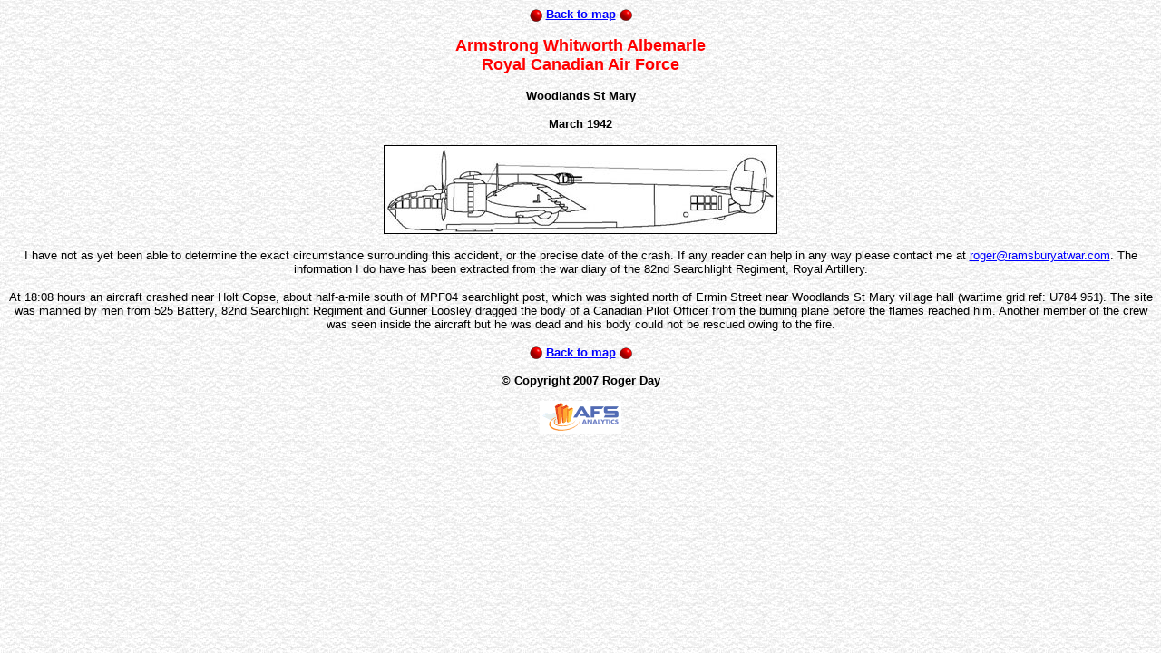

--- FILE ---
content_type: text/html
request_url: http://ramsburyatwar.com/crashes/Albemarlewoodlandsstmary.htm
body_size: 3505
content:
<html>
<head>
<title>Ramsbury at War</title>
<meta http-equiv="Content-Type" content="text/html; charset=iso-8859-1">

<META NAME="description" CONTENT="A short history of this Wiltshire village and its airfield from 1939-1945 by Roger Day">

<META NAME="keywords" CONTENT="Ramsbury, Wiltshire, WW2, 437th TCG, 101st Airborne, World War Two, 506, 506 PIR, Horsa, Waco CG-4A, Band of Brothers, Airspeed Oxford, Home Guard, ARP, England, UK">
</head>

<body bgcolor="#FFFFFF" background="../media/back.gif" link="#0000ff" vlink="#0000ff" alink="#0000ff">
<div align="center">
  <p><b><font face="Arial, Helvetica, sans-serif" size="2"><img src="../media/reddot.gif" width="14" height="14" align="absmiddle"> 
    <a href="../crashsites_main.htm#ANP">Back to map</a> <img src="../media/reddot.gif" width="14" height="13" align="absmiddle"></font></b> 
  </p>
  <p><font size="5" face="Arial, Helvetica, sans-serif" color="#FF0000"><b><font size="4">Armstrong 
    Whitworth Albemarle<br>
    Royal Canadian Air Force</font></b></font></p>
  <p><font size="2" face="Arial, Helvetica, sans-serif"><b>Woodlands St Mary</b></font></p>
  <p><b><font face="Arial, Helvetica, sans-serif" size="2">March 1942</font></b></p>
  <p><img src="../media/albemarle.jpg" width="432" height="96" border="1"></p>
  <p><font face="Arial, Helvetica, sans-serif" size="2">I have not as yet been 
    able to determine the exact circumstance surrounding this accident, or the 
    precise date of the crash. If any reader can help in any way please contact 
    me at <a href="mailto:roger@ramsburyatwar.com">roger@ramsburyatwar.com</a>. 
    The information I do have has been extracted from the war diary of the 82nd 
    Searchlight Regiment, Royal Artillery.</font></p>
  <p><font face="Arial, Helvetica, sans-serif" size="2">At 18:08 hours an aircraft 
    crashed near Holt Copse, about half-a-mile south of MPF04 searchlight post, 
    which was sighted north of Ermin Street near Woodlands St Mary village hall 
    (wartime grid ref: U784 951). The site was manned by men from 525 Battery, 
    82nd Searchlight Regiment and Gunner Loosley dragged the body of a Canadian 
    Pilot Officer from the burning plane before the flames reached him. Another 
    member of the crew was seen inside the aircraft but he was dead and his body 
    could not be rescued owing to the fire.<br>
    </font></p>
  <p><b><font face="Arial, Helvetica, sans-serif" size="2"><img src="../media/reddot.gif" width="14" height="14" align="absmiddle"> 
    <a href="../crashsites_main.htm#ANP">Back to map</a> <img src="../media/reddot.gif" width="14" height="13" align="absmiddle"></font></b></p>
  <p align="center"><font face="Arial, Helvetica, sans-serif" size="2"><b>&copy; 
    Copyright 2007 Roger Day</b><br>
    <br>
    <!-- ADDFREESTATS.COM AUTOCODE V4.0 -->
<script type="text/javascript">
<!--
var AFS_Account="00033211";
var AFS_Tracker="auto";
var AFS_Server="www";
var AFS_Page="Albemarle Woodlands St Mary";
var AFS_Url="http://www.ramsburyatwar.com";
// -->
</script>
<script type="text/javascript" src="http://www.addfreestats.com/cgi-bin/afstrack.cgi?usr=00033211">
</script>
<noscript>
<a href="http://www.addfreestats.com" >
<img src="http://www.addfreestats.com/cgi-bin/connect.cgi?usr=00033211Pauto" border=0 title="AddFreeStats.com Free Web Stats!"></a>
</noscript>
<!-- ENDADDFREESTATS.COM AUTOCODE V4.0  -->


    </font></p>
  </div>
</body>
</html>
